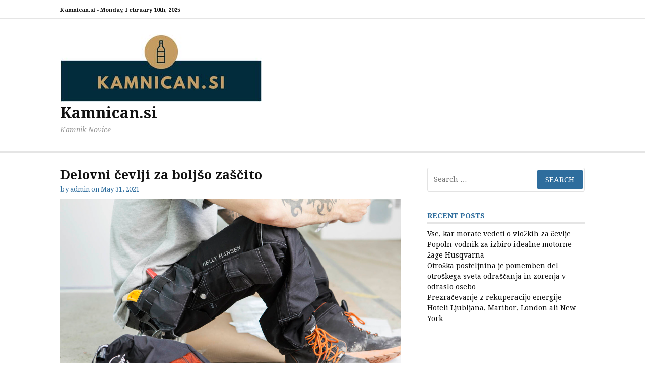

--- FILE ---
content_type: text/css
request_url: https://kamnican.si/wp-content/themes/cassions/style.css?ver=6.7.1
body_size: 8925
content:
/*
Theme Name: Cassions
Theme URI: https://freeresponsivethemes.com/cassions/
Author: FameThemes
Author URI: https://www.famethemes.com/
Description: Cassions is a clean, simple responsive magazine theme for WordPress, packed with a lot of features like: featured posts, sticky menu, custom widgets and many others.
Version: 0.0.7
License: GNU General Public License v2 or later
License URI: http://www.gnu.org/licenses/gpl-2.0.html
Text Domain: cassions
Tested up to: 5.8
Requires PHP: 5.6
Tags: one-column, two-columns, right-sidebar, footer-widgets, blog, news, photography, custom-menu, custom-header, custom-colors, featured-images, full-width-template, sticky-post, threaded-comments, translation-ready

This theme, like WordPress, is licensed under the GPL.
Use it to make something cool, have fun, and share what you've learned with others.

Normalizing styles have been helped along thanks to the fine work of
Nicolas Gallagher and Jonathan Neal http://necolas.github.com/normalize.css/
*/
/*--------------------------------------------------------------
>>> TABLE OF CONTENTS:
----------------------------------------------------------------
# Normalize
# Typography
# Elements
# Forms
# Navigation
	## Links
	## Menus
# Accessibility
# Alignments
# Clearings
# Widgets
# Structure
# Content
	## Posts and pages
	## Asides
	## Comments
# Infinite scroll
# Media
	## Captions
	## Galleries
--------------------------------------------------------------*/
/*--------------------------------------------------------------
#. Normalize
--------------------------------------------------------------*/
html {
  font-family: sans-serif;
  -webkit-text-size-adjust: 100%;
  -ms-text-size-adjust: 100%; }

body {
  margin: 0; }

article,
aside,
details,
figcaption,
figure,
footer,
header,
main,
menu,
nav,
section,
summary {
  display: block; }

audio,
canvas,
progress,
video {
  display: inline-block;
  vertical-align: baseline; }

audio:not([controls]) {
  display: none;
  height: 0; }

[hidden],
template {
  display: none; }

a {
  background-color: transparent; }

a:active,
a:hover {
  outline: 0; }

abbr[title] {
  border-bottom: 1px dotted; }

b,
strong {
  font-weight: bold; }

dfn {
  font-style: italic; }

h1 {
  font-size: 2em;
  margin: 0.67em 0; }

mark {
  background: #ff0;
  color: #000; }

small {
  font-size: 80%; }

sub,
sup {
  font-size: 75%;
  line-height: 0;
  position: relative;
  vertical-align: baseline; }

sup {
  top: -0.5em; }

sub {
  bottom: -0.25em; }

img {
  border: 0; }

svg:not(:root) {
  overflow: hidden; }

figure {
  margin: 0; }

hr {
  box-sizing: content-box;
  height: 0; }

pre {
  overflow: auto; }

code,
kbd,
pre,
samp {
  font-family: monospace, monospace;
  font-size: 1em; }

button,
input,
optgroup,
select,
textarea {
  color: inherit;
  font: inherit;
  margin: 0; }

button {
  overflow: visible; }

button,
select {
  text-transform: none; }

button,
html input[type="button"],
input[type="reset"],
input[type="submit"] {
  -webkit-appearance: button;
  cursor: pointer; }

button[disabled],
html input[disabled] {
  cursor: default; }

button::-moz-focus-inner,
input::-moz-focus-inner {
  border: 0;
  padding: 0; }

input {
  line-height: normal; }

input[type="checkbox"],
input[type="radio"] {
  box-sizing: border-box;
  padding: 0; }

input[type="number"]::-webkit-inner-spin-button,
input[type="number"]::-webkit-outer-spin-button {
  height: auto; }

input[type="search"] {
  -webkit-appearance: textfield;
  box-sizing: inherit; }

input[type="search"]::-webkit-search-cancel-button,
input[type="search"]::-webkit-search-decoration {
  -webkit-appearance: none; }

fieldset {
  border: 1px solid #c0c0c0;
  margin: 0 2px;
  padding: 0.35em 0.625em 0.75em; }

legend {
  border: 0;
  padding: 0; }

textarea {
  overflow: auto; }

optgroup {
  font-weight: bold; }

table {
  border-collapse: collapse;
  border-spacing: 0; }

td,
th {
  padding: 0; }

/*--------------------------------------------------------------
# Typography
--------------------------------------------------------------*/
body,
button,
input,
select,
textarea {
  color: #494949;
  font-family: "Droid Serif", "Helvetica Neue", Helvetica, Arial, sans-serif;
  font-size: 14px;
  line-height: 1.5; }

h1,
h2,
h3,
h4,
h5,
h6 {
  clear: both;
  color: #111;
  font-family: "Droid Serif", "Helvetica Neue", Helvetica, Arial, sans-serif;
  line-height: 1.2;
  font-weight: 400; }

h1 {
  font-size: 36px; }

h2 {
  font-size: 30px; }

h3 {
  font-size: 26px; }

h4 {
  font-size: 22px; }

h5 {
  font-size: 18px; }

h6 {
  font-size: 16px; }

p {
  margin: 0 0 1em;
  padding: 0; }

dfn, cite, em, i {
  font-style: italic; }

blockquote {
  margin: 0 1.5em; }

address {
  margin: 0 0 1.5em; }

pre {
  background: #EBEBEB;
  font-family: "Courier 10 Pitch", Courier, monospace;
  font-size: 15px;
  font-size: 0.9375rem;
  line-height: 1.6;
  margin-bottom: 1.6em;
  max-width: 100%;
  overflow: auto;
  padding: 1.6em; }

code, kbd, tt, var {
  font-family: Monaco, Consolas, "Andale Mono", "DejaVu Sans Mono", monospace;
  font-size: 15px;
  font-size: 0.9375rem; }

abbr, acronym {
  border-bottom: 1px dotted #494949;
  cursor: help; }

mark, ins {
  background: #EBEBEB;
  text-decoration: none; }

big {
  font-size: 125%; }

.menu-toggle:before {
  -moz-osx-font-smoothing: grayscale;
  font-family: "FontAwesome";
  font-style: normal;
  font-variant: normal;
  font-weight: normal;
  text-decoration: inherit;
  text-transform: none; }

/*--------------------------------------------------------------
# Elements
--------------------------------------------------------------*/
html {
  box-sizing: border-box;
  font-size: 16px; }
  @media (max-width: 991px) {
    html {
      font-size: 15px; } }
  @media (max-width: 767px) {
    html {
      font-size: 14px; } }

*,
*:before,
*:after {
  /* Inherit box-sizing to make it easier to change the property for components that leverage other behavior; see http://css-tricks.com/inheriting-box-sizing-probably-slightly-better-best-practice/ */
  box-sizing: inherit; }

body {
  background: #fff;
  /* Fallback for when there is no custom background color defined. */ }

blockquote, q {
  quotes: "" ""; }
  blockquote:before, blockquote:after, q:before, q:after {
    content: ""; }

hr {
  background-color: #EBEBEB;
  border: 0;
  height: 1px;
  margin-bottom: 1.5em; }

ul, ol {
  margin: 0 0 1.5em 3em; }

ul {
  list-style: disc; }

ol {
  list-style: none; }

li > ul,
li > ol {
  margin-bottom: 0;
  margin-left: 1.5em; }

dt {
  font-weight: bold; }

dd {
  margin: 0 1.5em 1.5em; }

img {
  height: auto;
  /* Make sure images are scaled correctly. */
  max-width: 100%;
  /* Adhere to container width. */
  display: block; }

table {
  margin: 0 0 1.5em;
  width: 100%; }

/*--------------------------------------------------------------
# Forms
--------------------------------------------------------------*/
button,
input[type="button"],
input[type="reset"],
input[type="submit"] {
  border: 1px solid;
  border-color: #2e6d9d;
  border-radius: 3px;
  background: #2e6d9d;
  box-shadow: none;
  color: #fff;
  font-size: 10.4px;
  font-size: 0.65rem;
  padding: 13px 20px;
  cursor: pointer;
  text-shadow: none;
  width: 100%;
  text-transform: uppercase; }
  button:hover,
  input[type="button"]:hover,
  input[type="reset"]:hover,
  input[type="submit"]:hover {
    background: #111;
    border-color: #111; }
  button:active, button:focus,
  input[type="button"]:active,
  input[type="button"]:focus,
  input[type="reset"]:active,
  input[type="reset"]:focus,
  input[type="submit"]:active,
  input[type="submit"]:focus {
    background: #111;
    border-color: #111;
    outline: none; }

input[type="text"],
input[type="email"],
input[type="url"],
input[type="password"],
input[type="search"],
textarea {
  color: #494949;
  border: 1px solid #e3e3e3;
  border-radius: 3px;
  background: #fff;
  font-size: 14px;
  margin: 0 0 10px;
  width: 100%; }
  input[type="text"]:focus,
  input[type="email"]:focus,
  input[type="url"]:focus,
  input[type="password"]:focus,
  input[type="search"]:focus,
  textarea:focus {
    color: #111;
    outline: none;
    border: 1px solid #a9a9a9; }

input[type="text"],
input[type="email"],
input[type="url"],
input[type="password"],
input[type="search"],
textarea {
  padding: 12px; }

form label {
  font-size: 13px;
  margin: 5px 0; }

/*--------------------------------------------------------------
# Navigation
--------------------------------------------------------------*/
/*--------------------------------------------------------------
## Links
--------------------------------------------------------------*/
a {
  color: #494949; }
  a:visited {
    color: #494949; }
  a:hover, a:focus, a:active {
    color: #2e6d9d; }
  a:focus {
    outline: thin dotted; }
  a:hover, a:active {
    outline: 0; }

/*--------------------------------------------------------------
## Menus
--------------------------------------------------------------*/
.main-navigation {
  clear: both;
  display: block;
  float: left;
  width: 100%;
  font-weight: 600;
  letter-spacing: 1;
  background: #fff;
  border-top: 3px double #e5e5e5;
  border-bottom: 3px double #e5e5e5; }
  @media (max-width: 991px) {
    .main-navigation {
      display: none; } }
  .main-navigation ul {
    display: none;
    list-style: none;
    margin: 0;
    padding-left: 0; }
    @media (max-width: 991px) {
      .main-navigation ul {
        margin: 0 -20px; } }
    .main-navigation ul ul {
      border-top: none;
      border: 1px solid #e5e5e5;
      padding: 0;
      float: left;
      position: absolute;
      top: 100%;
      left: -999em;
      z-index: 99999; }
      .main-navigation ul ul ul {
        left: -999em;
        top: -1px; }
      .main-navigation ul ul li {
        padding: 0;
        border-bottom: 1px solid #e5e5e5;
        margin: 0;
        background: #fff; }
        .main-navigation ul ul li:hover > ul, .main-navigation ul ul li.focus > ul {
          left: 100%; }
        .main-navigation ul ul li:last-child {
          border-bottom: none; }
        @media (max-width: 991px) {
          .main-navigation ul ul li {
            border: none;
            padding: 0; } }
      .main-navigation ul ul a {
        width: 200px;
        padding: 10px 25px;
        font-size: 15px;
        background: #f5f5f5; }
        @media (max-width: 991px) {
          .main-navigation ul ul a {
            text-transform: none;
            padding: 10px 0px;
            width: 100%; } }
      @media (max-width: 991px) {
        .main-navigation ul ul {
          position: static;
          border: none;
          margin: 0;
          padding: 0 20px;
          width: 100%; } }
    .main-navigation ul li:hover > ul,
    .main-navigation ul li.focus > ul {
      left: auto; }
  .main-navigation li {
    float: left;
    position: relative;
    margin-right: 30px; }
    @media (max-width: 991px) {
      .main-navigation li {
        border-bottom: none;
        border-top: 1px solid #e5e5e5;
        width: 100%;
        margin-right: 0;
        padding: 0 20px; } }
    .main-navigation li:last-child {
      border-bottom: none; }
  .main-navigation a {
    display: block;
    text-decoration: none;
    font-size: 15px;
    padding: 18px 0;
    color: #111; }
    @media (max-width: 991px) {
      .main-navigation a {
        padding: 12px 0; } }
    .main-navigation a:hover {
      text-decoration: none;
      color: #2f6d9e; }
  .main-navigation .current_page_item > a,
  .main-navigation .current-menu-item > a,
  .main-navigation .current_page_ancestor > a {
    color: #2e6d9d; }

/* header mobie menu */
.st-menu {
  position: absolute;
  top: 0;
  left: 0;
  z-index: 100;
  visibility: hidden;
  width: 240px;
  height: 100%;
  background: #1a1a1a;
  padding: 0;
  border-right: 1px solid #000000;
  -webkit-transition: all 0.5s;
  transition: all 0.5s;
  box-shadow: inset -30px 0px 15px -29px rgba(0, 0, 0, 0.1);
  display: none; }
  @media (max-width: 991px) {
    .st-menu {
      display: block; } }
  .st-menu:after {
    position: absolute;
    top: 0;
    right: 0;
    width: 100%;
    height: 100%;
    background: rgba(0, 0, 0, 0.2);
    content: '';
    opacity: 1;
    -webkit-transition: opacity 0.5s;
    transition: opacity 0.5s; }
  .st-menu .header-search-form {
    color: #ffffff;
    width: 100%;
    border-top: 1px solid #222222;
    border-bottom: 1px solid #222222;
    padding: 0;
    overflow: hidden; }
    .st-menu .header-search-form input[type=text] {
      background: #1a1a1a;
      border: none;
      color: #ffffff !important;
      font-size: 14px;
      font-weight: bold;
      width: 80%;
      padding: 15px;
      padding-left: 0;
      margin: 0;
      -webkit-border-radius: 0;
      -moz-border-radius: 0;
      box-shadow: none;
      -webkit-box-shadow: none; }
    .st-menu .header-search-form button {
      width: auto;
      background: none;
      float: left;
      font-size: 18px;
      color: #ffffff;
      padding: 13px 10px 15px;
      -webkit-border-radius: 0;
      -moz-border-radius: 0;
      border-radius: 0;
      border: none;
      outline: 0; }
      .st-menu .header-search-form button i {
        position: relative;
        top: -2px; }
  .st-menu ul {
    list-style: none;
    margin: 0;
    padding: 0; }
    .st-menu ul a {
      font-size: 12px;
      font-weight: bold;
      display: block;
      padding: 12px 20px;
      color: #ffffff;
      text-decoration: none;
      text-transform: uppercase;
      border-bottom: 1px solid #222222;
      -webkit-transition: background 0.3s, box-shadow 0.3s;
      transition: background 0.3s, box-shadow 0.3s; }
      .st-menu ul a:hover {
        text-decoration: underline; }
    .st-menu ul ul a {
      padding-left: 30px; }

@media (max-width: 991px) {
  .st-menu-open .st-menu::after {
    width: 0;
    height: 0;
    opacity: 0;
    -webkit-transition: opacity 0.5s, width 0.1s 0.5s, height 0.1s 0.5s;
    transition: opacity 0.5s, width 0.1s 0.5s, height 0.1s 0.5s; }

  /* Effect 3: Push*/
  .st-effect-3.st-menu-open .site-pusher {
    -webkit-transform: translate3d(240px, 0, 0);
    transform: translate3d(240px, 0, 0); }

  .st-effect-3.st-menu {
    -webkit-transform: translate3d(-100%, 0, 0);
    transform: translate3d(-100%, 0, 0); }

  .st-effect-3.st-menu-open .st-effect-3.st-menu {
    visibility: visible;
    -webkit-transition: -webkit-transform 0.5s;
    transition: transform 0.5s; }

  .st-effect-3.st-menu::after {
    display: none; } }
.header-top-mobile-menu-button {
  display: none;
  background: none;
  cursor: pointer;
  color: #333333;
  font-size: 22px;
  font-weight: bold;
  line-height: 1;
  padding: 0;
  margin: 0;
  outline: none;
  border: none;
  overflow: hidden;
  z-index: 9999;
  width: auto; }
  .header-top-mobile-menu-button:active, .header-top-mobile-menu-button:focus, .header-top-mobile-menu-button:hover {
    background: none;
    border: none; }
  @media (max-width: 991px) {
    .header-top-mobile-menu-button {
      display: inline-block; } }

@media (min-width: 768px) {
  .menu-toggle {
    display: none; }

  .main-navigation ul {
    display: block; } }
/* Footer Menu */
.menu-footer-menu-container {
  margin: 0;
  padding: 0;
  float: left; }
  @media (max-width: 767px) {
    .menu-footer-menu-container {
      float: none; } }
  .menu-footer-menu-container ul {
    list-style: none;
    margin: 0;
    padding: 0;
    text-align: center; }
    .menu-footer-menu-container ul li {
      display: inline-block;
      margin-right: 30px;
      position: relative; }
      .menu-footer-menu-container ul li a {
        color: #aaa;
        font-weight: bold;
        text-decoration: none; }
        .menu-footer-menu-container ul li a:hover {
          text-decoration: underline; }

/*--------------------------------------------------------------
## Social Menu
--------------------------------------------------------------*/
.social-links {
  margin: 0 auto;
  padding: 0; }
  .social-links a {
    background: transparent;
    display: inline-block;
    text-decoration: none; }
    .social-links a::before {
      font-family: "FontAwesome";
      font-size: 20px;
      font-style: normal;
      font-weight: normal;
      line-height: 1;
      text-decoration: none;
      vertical-align: text-bottom;
      -webkit-font-smoothing: antialiased; }
    .social-links a:hover {
      background: transparent;
      color: #2e6d9d;
      text-decoration: none; }
      .social-links a:hover::before {
        color: #2e6d9d;
        -webkit-transition: 0.2s all ease-in-out;
        transition: 0.2s all ease-in-out; }

.social-links ul a[href*='wordpress.org']:before,
.social-links ul a[href*='wordpress.com']:before {
  content: "\f19a"; }

.social-links ul a[href*='facebook.com']:before {
  content: "\f09a"; }

.social-links ul a[href*='twitter.com']:before {
  content: "\f099"; }

.social-links ul a[href*='dribbble.com']:before {
  content: "\f17d"; }

.social-links ul a[href*='plus.google.com']:before {
  content: "\f0d5"; }

.social-links ul a[href*='pinterest.com']:before {
  content: "\f0d2"; }

.social-links ul a[href*='github.com']:before {
  content: '\f09b'; }

.social-links ul a[href*='tumblr.com']:before {
  content: '\f173'; }

.social-links ul a[href*='youtube.com']:before {
  content: '\f167'; }

.social-links ul a[href*='flickr.com']:before {
  content: '\f16e'; }

.social-links ul a[href*='vimeo.com']:before {
  content: '\f27d'; }

.social-links ul a[href*='instagram.com']:before {
  content: '\f16d'; }

.social-links ul a[href*='codepen.io']:before {
  content: '\f1cb'; }

.social-links ul a[href*='linkedin.com']:before {
  content: '\f0e1'; }

.social-links ul a[href*='foursquare.com']:before {
  content: '\f180'; }

.social-links ul a[href*='reddit.com']:before {
  content: '\f1a1'; }

.social-links ul a[href*='digg.com']:before {
  content: '\f1a6'; }

.social-links ul a[href*='getpocket.com']:before {
  content: '\f224'; }

.social-links ul a[href*='path.com']:before {
  content: '\f20c'; }

.social-links ul a[href*='stumbleupon.com']:before {
  content: '\f1a4'; }

.social-links ul a[href*='spotify.com']:before {
  content: '\f1bc'; }

.social-links ul a[href*='twitch.tv']:before {
  content: '\f1e8'; }

.social-links ul a[href*='dropbox.com']:before {
  content: '\f16b'; }

.social-links ul a[href*='/feed']:before {
  content: '\f09e'; }

.social-links ul a[href*='skype']:before {
  content: '\f17e'; }

.social-links ul a[href*='mailto']:before {
  content: '\f0e0'; }

.social-links ul a:before {
  content: '\f415'; }

/*--------------------------------------------------------------
# Accessibility
--------------------------------------------------------------*/
/* Text meant only for screen readers. */
.screen-reader-text {
  clip: rect(1px, 1px, 1px, 1px);
  position: absolute !important;
  height: 1px;
  width: 1px;
  overflow: hidden; }
  .screen-reader-text:hover, .screen-reader-text:active, .screen-reader-text:focus {
    background-color: #EBEBEB;
    border-radius: 3px;
    box-shadow: 0 0 2px 2px rgba(0, 0, 0, 0.6);
    clip: auto !important;
    color: #2e6d9d;
    display: block;
    font-size: 14px;
    font-size: 0.875rem;
    font-weight: bold;
    height: auto;
    left: 5px;
    line-height: normal;
    padding: 15px 23px 14px;
    text-decoration: none;
    top: 5px;
    width: auto;
    z-index: 100000;
    /* Above WP toolbar. */ }

/*--------------------------------------------------------------
# Alignments
--------------------------------------------------------------*/
.alignleft {
  display: inline;
  float: left;
  margin-right: 1.5em;
  margin-bottom: 1.5em; }

.alignright {
  display: inline;
  float: right;
  margin-left: 1.5em;
  margin-bottom: 1.5em; }

.aligncenter {
  display: block;
  margin-left: auto;
  margin-right: auto; }

/*--------------------------------------------------------------
# Clearings
--------------------------------------------------------------*/
.clear:before,
.clear:after,
.entry-content:before,
.entry-content:after,
.comment-content:before,
.comment-content:after,
.site-header:before,
.site-header:after,
.site-content:before,
.site-content:after,
.site-footer:before,
.site-footer:after,
.container::before,
.container:after,
.nav-links::before,
.nav-links::after,
.block4_widget_content::after,
.block4_widget_content::before {
  content: "";
  display: table;
  table-layout: fixed; }

.clear:after,
.entry-content:after,
.comment-content:after,
.site-header:after,
.site-content:after,
.site-footer:after,
.post-list:after,
.container:after,
.nav-links:after,
.block4_widget_content::after {
  clear: both; }

/*--------------------------------------------------------------
# Widgets
--------------------------------------------------------------*/
/* Make sure select elements fit in widgets. */
.widget {
  margin-bottom: 30px; }
  .widget ul {
    list-style: none;
    margin: 0;
    padding: 0; }
  .widget select {
    max-width: 100%; }
  .widget a {
    text-decoration: none; }
    .widget a:hover {
      text-decoration: underline; }
  .widget:last-child {
    margin-bottom: 20px; }
@media (min-width: 499px) and (max-width: 991px) {
  .widget {
    float: left;
    width: 48%; }
    .widget:nth-of-type(2n) {
      float: right; }
    .widget:nth-of-type(2n + 1) {
      clear: both; } }

  @media (min-width: 768px) {
    .widget {
      width: 100%; } }

.widget-title {
  display: block;
  font-size: 14px;
  font-weight: bold;
  color: #111111;
  padding: 0 0 5px;
  margin: 0 0 10px 0;
  text-transform: uppercase;
  border-bottom: 3px double #e5e5e5; }
  .widget-title a {
    text-decoration: none;
    color: #111; }
    .widget-title a:hover {
      text-decoration: underline; }

.home-sidebar .home-inner {
  margin: 0 -10px; }
  @media (min-width: 499px) {
    .home-sidebar .home-inner {
      overflow: hidden; } }
.home-sidebar .widget {
  width: 100%; }
  .home-sidebar .widget .widget-title::after {
    font: normal normal normal 14px/1 FontAwesome;
    color: #2e6d9d;
    display: inline-block;
    content: "\f101";
    margin-left: 5px; }
  .home-sidebar .widget .block1_widget_content .block1-column-left {
    float: left;
    width: 100%;
    padding: 0; }
    @media (min-width: 499px) {
      .home-sidebar .widget .block1_widget_content .block1-column-left {
        width: 70%;
        padding: 0 20px 0 0; } }
    .home-sidebar .widget .block1_widget_content .block1-column-left .block-posts {
      margin-bottom: 13px; }
  .home-sidebar .widget .block1_widget_content .block1-column-right {
    float: left;
    width: 100%;
    padding: 20px 0 0;
    border-top: 3px double #e5e5e5;
    margin-top: 20px; }
    @media (min-width: 499px) {
      .home-sidebar .widget .block1_widget_content .block1-column-right {
        width: 30%;
        border: none;
        margin-top: 0px;
        padding: 0; } }
    .home-sidebar .widget .block1_widget_content .block1-column-right h2 {
      margin-bottom: 0; }
  .home-sidebar .widget .block1_widget_content .block-posts.first .entry-title {
    font-size: 22px; }
  .home-sidebar .widget .block1_widget_content .block-posts.second {
    border: medium none;
    float: left;
    margin: 0;
    padding: 0;
    width: 100%; }
    @media (min-width: 499px) {
      .home-sidebar .widget .block1_widget_content .block-posts.second {
        width: 50%;
        padding: 0 10px 0 0; } }
    .home-sidebar .widget .block1_widget_content .block-posts.second:last-child {
      padding: 0; }
      @media (min-width: 499px) {
        .home-sidebar .widget .block1_widget_content .block-posts.second:last-child {
          padding: 0 0 0 10px; } }
    .home-sidebar .widget .block1_widget_content .block-posts.second .featured-image {
      float: none;
      margin: 0 0 15px 0; }
    .home-sidebar .widget .block1_widget_content .block-posts.second .entry-title {
      font-size: 16px; }
  .home-sidebar .widget .block-posts {
    margin: 0 0 10px 0;
    padding: 0 0 10px 0;
    border-bottom: 1px solid #e5e5e5; }
    .home-sidebar .widget .block-posts:last-child {
      border: none; }
    .home-sidebar .widget .block-posts .featured-image {
      float: left;
      margin: 0 15px 5px 0; }
      @media (max-width: 991px) {
        .home-sidebar .widget .block-posts .featured-image img {
          width: 100%; } }
    .home-sidebar .widget .block-posts .entry-title {
      font-size: 14px;
      line-height: 1.3;
      margin: 0 0 5px; }
    .home-sidebar .widget .block-posts .entry-meta {
      margin: 0 0 5px; }
    .home-sidebar .widget .block-posts .entry-content p {
      margin: 0; }
  .home-sidebar .widget .block-posts.first .featured-image {
    float: none;
    margin: 0 0 10px 0; }
  .home-sidebar .widget .block-posts.first .entry-title {
    font-size: 18px; }
  .home-sidebar .widget .block4_widget_content {
    margin: 0 -10px; }
    .home-sidebar .widget .block4_widget_content .block-posts-4 {
      float: left;
      width: 100%;
      padding: 0 10px;
      margin: 0 0 15px 0; }
      @media (min-width: 499px) {
        .home-sidebar .widget .block4_widget_content .block-posts-4 {
          width: 50%; } }
      @media (min-width: 768px) {
        .home-sidebar .widget .block4_widget_content .block-posts-4 {
          width: 33.33333%; }
          .home-sidebar .widget .block4_widget_content .block-posts-4:nth-of-type(3n + 1) {
            clear: both; } }
      .home-sidebar .widget .block4_widget_content .block-posts-4 .entry-title {
        font-size: 14px;
        margin-top: 10px; }
      .home-sidebar .widget .block4_widget_content .block-posts-4 .featured-image {
        margin: 0; }
        @media (max-width: 991px) {
          .home-sidebar .widget .block4_widget_content .block-posts-4 .featured-image img {
            width: 100%; } }
    @media (max-width: 767px) {
      .home-sidebar .widget .block4_widget_content .block-posts-4.even {
        clear: both; } }

.widget_pages ul li,
.widget_categories ul li,
.widget_archive ul li,
.widget_meta ul li,
.widget_nav_menu ul li,
.widget_rss ul li {
  display: block;
  padding-bottom: 7px;
  margin-bottom: 7px;
  border-bottom: 1px solid #eee;
  position: relative; }
  .widget_pages ul li::before,
  .widget_categories ul li::before,
  .widget_archive ul li::before,
  .widget_meta ul li::before,
  .widget_nav_menu ul li::before,
  .widget_rss ul li::before {
    color: #ccc;
    content: "\f0da";
    font-family: 'FontAwesome';
    font-size: 13px;
    position: absolute;
    top: 1px;
    left: 0px; }
  .widget_pages ul li a,
  .widget_categories ul li a,
  .widget_archive ul li a,
  .widget_meta ul li a,
  .widget_nav_menu ul li a,
  .widget_rss ul li a {
    padding-left: 10px; }

.widget_tag_cloud a {
  border: 1px solid #e9e9e9;
  border-radius: 2px;
  color: #888;
  display: inline-block;
  font-size: 13px !important;
  margin-bottom: 5px;
  padding: 2px 10px 3px; }
  .widget_tag_cloud a:hover {
    border-color: #2e6d9d;
    color: #2e6d9d;
    text-decoration: none; }

.cassions-posts-widget .widget-posts li {
  padding: 10px 0px 13px;
  clear: both; }
  .cassions-posts-widget .widget-posts li.has-thumb .p-info {
    margin-left: 80px; }
  .cassions-posts-widget .widget-posts li img {
    width: 65px;
    height: auto;
    float: left;
    margin-right: 10px; }
  .cassions-posts-widget .widget-posts li .p-info {
    position: relative;
    top: -2px; }
  .cassions-posts-widget .widget-posts li .entry-title {
    font-size: 14px;
    text-transform: none;
    color: #222;
    margin-bottom: 0px;
    margin-top: 0;
    display: inline-block;
    font-weight: 500; }
  .cassions-posts-widget .widget-posts li .entry-date {
    display: block;
    font-size: 13px;
    font-style: italic;
    color: #777777;
    margin-top: 4px; }
  .cassions-posts-widget .widget-posts li a {
    line-height: 1.25; }

/*--------------------------------------------------------------
# Widgets
--------------------------------------------------------------*/
/*--------------------------------------------------------------
# Structure
--------------------------------------------------------------*/
.site {
  position: relative;
  overflow: hidden; }

.container {
  max-width: 1120px;
  margin: 0 auto;
  padding: 0 40px;
  clear: both; }
  @media (max-width: 991px) {
    .container {
      padding: 0 20px; } }

.featured-posts {
  padding: 0 0 5px 0;
  margin: 0;
  overflow: hidden; }
  .featured-posts .featured-column-left {
    float: left;
    width: 70%;
    padding: 0 20px 0 0; }
    .featured-posts .featured-column-left .featured-post-medium {
      float: left;
      width: 50%;
      margin: 0;
      padding: 0 10px 0 0;
      border: none; }
      .featured-posts .featured-column-left .featured-post-medium h2.entry-title {
        font-size: 16px; }
  .featured-posts .featured-column-right {
    padding: 0;
    width: 30%;
    float: left; }
    .featured-posts .featured-column-right h2.entry-title {
      font-size: 14px;
      margin: 0 0 5px 0; }

.site-pusher {
  position: relative;
  left: 0;
  z-index: 99;
  height: 100%;
  perspective: 1000px;
  -webkit-transition: -webkit-transform 0.5s;
  transition: transform 0.5s; }
  .site-pusher:after {
    position: absolute;
    top: 0;
    right: 0;
    width: 0;
    height: 0;
    background: rgba(0, 0, 0, 0.2);
    content: '';
    opacity: 0;
    -webkit-transition: opacity 0.5s, width 0.1s 0.5s, height 0.1s 0.5s;
    transition: opacity 0.5s, width 0.1s 0.5s, height 0.1s 0.5s; }

.st-menu-open .site-pusher::after {
  width: 100%;
  height: 100%;
  opacity: 0;
  -webkit-transition: opacity 0.5s;
  transition: opacity 0.5s; }

.site-header {
  padding: 0; }
  @media (max-width: 991px) {
    .site-header {
      border-bottom: 3px double #e5e5e5; } }
  .site-header .site-branding {
    padding: 30px 0; }
    @media (max-width: 991px) {
      .site-header .site-branding {
        float: none; } }
  .site-header .header-topbar {
    color: #111;
    border-bottom: 1px solid #e5e5e5;
    padding: 8px 0; }
    @media (max-width: 991px) {
      .site-header .header-topbar {
        padding-bottom: 7px; } }
    .site-header .header-topbar .top-time {
      float: left;
      font-size: 11px;
      font-weight: bold;
      color: #111111;
      margin-top: 4px; }
      @media (max-width: 991px) {
        .site-header .header-topbar .top-time {
          display: none; } }
    .site-header .header-topbar .topbar-icons-search {
      float: right; }
      .site-header .header-topbar .topbar-icons-search .topbar-icons {
        float: left; }
        .site-header .header-topbar .topbar-icons-search .topbar-icons ul {
          list-style: none;
          margin: 0; }
          .site-header .header-topbar .topbar-icons-search .topbar-icons ul li {
            float: left;
            margin-right: 10px; }
  .site-header .site-title {
    font-size: 30px;
    text-decoration: none;
    margin: 5px 0;
    font-style: normal;
    line-height: 1.2; }
    .site-header .site-title a {
      text-decoration: none;
      font-weight: bold;
      color: #111; }
  .site-header p {
    font-size: 14px;
    font-style: italic;
    line-height: 1.4;
    color: #999999;
    margin: 0; }

.social-menu {
  float: right;
  margin-top: 13px; }
  @media (max-width: 991px) {
    .social-menu {
      float: none;
      text-align: center;
      margin-top: 30px; } }

.site-content {
  clear: both;
  padding: 30px 0; }

.content-area.no-sidebar {
  width: 100%; }

.content-area {
  float: left;
  width: 100%; }
  @media (min-width: 768px) {
    .content-area {
      width: 65%; } }
  .content-area .home-sidebar-2, .content-area .home-sidebar-3 {
    float: left;
    width: 100%;
    padding: 0 10px;
    margin: 0; }
    @media (min-width: 499px) {
      .content-area .home-sidebar-2, .content-area .home-sidebar-3 {
        width: 50%; } }

.sidebar {
  float: none;
  width: 100%;
  margin-top: 40px; }
  @media (min-width: 768px) {
    .sidebar {
      width: 30%;
      margin-top: 0px;
      float: right; } }

/* Home post list layout */
.post-list {
  padding-bottom: 1em;
  border-bottom: 1px solid #e6e6e6; }
  .post-list:last-child {
    border: none; }
  .post-list .featured-image {
    float: none;
    width: 100%; }
    @media (min-width: 499px) {
      .post-list .featured-image {
        float: left;
        width: auto; } }
    .post-list .featured-image img {
      width: 100%; }
      @media (min-width: 499px) {
        .post-list .featured-image img {
          width: auto; } }
  .post-list .ft-post-right {
    overflow: hidden; }
    @media (max-width: 767px) {
      .post-list .ft-post-right {
        margin-left: 0; } }
  .post-list .entry-meta {
    margin-bottom: 5px; }
  .post-list .entry-title {
    font-size: 18px;
    line-height: 1.3; }

/* Post Navigation */
.navigation {
  clear: both;
  margin: 0;
  padding: 0 0 30px; }
  .navigation .page-numbers {
    display: inline-block;
    background-color: #ffffff;
    font-size: 13px;
    line-height: 30px;
    color: #262626;
    width: 30px;
    height: 30px;
    padding: 0;
    margin: 0 3px;
    text-decoration: none;
    text-align: center; }
    .navigation .page-numbers:hover {
      color: #fff;
      text-decoration: none;
      background-color: #2f6d9e; }
  .navigation .current {
    color: #fff;
    background-color: #2f6d9e; }

.single-post .navigation .nav-links {
  font-size: 13px;
  color: #999;
  font-weight: bold; }
  .single-post .navigation .nav-links .nav-previous {
    float: left;
    width: 45%;
    text-align: left; }
  .single-post .navigation .nav-links .nav-next {
    float: right;
    width: 45%;
    text-align: right; }
  .single-post .navigation .nav-links a {
    text-decoration: none; }
  .single-post .navigation .nav-links span {
    font-size: 12px;
    font-style: italic;
    display: block;
    font-weight: normal; }
  .single-post .navigation .nav-links h5 {
    margin: 0;
    font-weight: 400; }
    .single-post .navigation .nav-links h5 a {
      color: #444;
      text-decoration: none; }

/* search form */
.search-form {
  position: relative; }
  .search-form input[type=text] {
    font-weight: 300; }
  .search-form .search-submit {
    position: absolute;
    top: 4px;
    right: 4px;
    width: auto;
    border-radius: 3px;
    font-size: 15px;
    padding: 0.5em 1em; }

/* Footer */
.footer-inner {
  margin: 0;
  overflow: hidden; }
  @media (min-width: 499px) {
    .footer-inner {
      margin: 0 -20px; } }

.footer-widgets {
  border-bottom: 3px double #e5e5e5;
  border-top: 3px double #e5e5e5;
  margin: 0;
  padding: 30px 0 20px; }
  .footer-widgets .widget {
    box-sizing: border-box;
    float: left;
    width: 100%;
    margin-bottom: 20px;
    padding: 0; }
    .footer-widgets .widget:last-child {
      margin-bottom: 0; }
    .footer-widgets .widget li {
      border: none;
      margin-bottom: 3px;
      padding-bottom: 3px; }
    @media (min-width: 499px) {
      .footer-widgets .widget {
        width: 50%;
        padding: 0 20px;
        margin-bottom: 0px; } }
    @media (min-width: 768px) {
      .footer-widgets .widget {
        width: 25%; } }
    .footer-widgets .widget .widget-title {
      border: none;
      text-transform: uppercase;
      padding: 0;
      margin: 0 0 15px 0; }

.site-info {
  color: #888888;
  padding: 25px 0;
  margin: 0;
  font-size: 14px;
  text-align: center; }
  .site-info .site-copyright {
    float: left;
    font-size: 12px;
    line-height: 1.75; }
    .site-info .site-copyright a {
      color: #888888;
      text-decoration: none; }
    @media (max-width: 767px) {
      .site-info .site-copyright {
        float: none;
        clear: both;
        text-align: center; } }
  .site-info .site-theme-by {
    float: none;
    text-align: center;
    color: #888;
    font-size: 12px; }
    @media (min-width: 768px) {
      .site-info .site-theme-by {
        float: right;
        text-align: right; } }
    .site-info .site-theme-by a {
      color: #888;
      text-decoration: none; }

/*--------------------------------------------------------------
# Content
--------------------------------------------------------------*/
/*--------------------------------------------------------------
## Posts and pages
--------------------------------------------------------------*/
.sticky {
  display: block; }

.hentry {
  margin: 0 0 1em; }

h1.entry-title {
  margin-top: 0;
  font-size: 25px;
  font-weight: 700;
  margin-bottom: 3px;
  line-height: 1.2; }

.page .hentry, .single .hentry {
  margin-bottom: 10px; }

.single .entry-header {
  margin-bottom: 10px; }
.single .entry-content {
  margin-top: 1.0625rem;
  margin-bottom: 0; }
.single .tags-links {
  display: block;
  color: #494949; }

.updated:not(.published) {
  display: none; }

.single .byline,
.group-blog .byline {
  display: inline; }

.page-content,
.entry-summary {
  margin: 1.5em 0 0; }

.page-links {
  clear: both;
  margin: 0 0 1.5em; }

.featured-image {
  position: relative;
  margin: 0 20px 0 0; }

.entry-info {
  padding: 0;
  position: relative;
  z-index: 100; }

.no-post-thumbnail .entry-info {
  margin: 0;
  padding: 0; }
.no-post-thumbnail .ft-post-right {
  margin: 0; }

h2.entry-title {
  font-size: 20px;
  line-height: 1.2;
  font-weight: 700;
  margin-bottom: 5px;
  margin-top: 0; }
  @media (max-width: 991px) {
    h2.entry-title {
      font-size: 22px; } }
  h2.entry-title a {
    color: #111;
    text-decoration: none; }
    h2.entry-title a:hover {
      color: #111;
      text-decoration: underline; }

.entry-meta {
  display: block;
  font-size: 12px;
  color: #2f6d9e;
  margin-bottom: 10px; }
  .entry-meta div {
    display: inline-block; }
  .entry-meta a {
    color: #2f6d9e;
    text-decoration: none; }
    .entry-meta a:hover {
      text-decoration: underline; }

.single .entry-meta {
  font-size: 13px; }

.entry-footer {
  color: #999; }
  .entry-footer a {
    color: #999;
    text-decoration: none; }
    .entry-footer a:hover {
      text-decoration: underline; }

a.read-more {
  color: #2e6d9d;
  text-decoration: none; }
  a.read-more:hover {
    text-decoration: underline; }

/* Archie */
.archive .page-header, .search .page-header {
  border-bottom: 1px solid #e5e5e5;
  margin-bottom: 25px;
  padding-bottom: 5px; }
  .archive .page-header .entry-title, .search .page-header .entry-title {
    font-size: 22px; }
.archive .post-grid:nth-of-type(2n+1), .search .post-grid:nth-of-type(2n+1) {
  float: left;
  clear: both; }
.archive .post-grid:nth-of-type(2n), .search .post-grid:nth-of-type(2n) {
  float: right;
  clear: none; }

/*--------------------------------------------------------------
## Asides
--------------------------------------------------------------*/
.blog .format-aside .entry-title,
.archive .format-aside .entry-title {
  display: none; }

/*--------------------------------------------------------------
## Comments
--------------------------------------------------------------*/
.comments-area {
  margin-top: 40px; }
  .comments-area .comments-title {
    font-size: 20px; }
  .comments-area .logged-in-as a {
    color: #2e6d9d;
    font-weight: bold; }
  .comments-area .comment-list {
    list-style: none;
    margin: 0;
    padding: 0; }
    .comments-area .comment-list li {
      margin: 30px 0;
      padding-bottom: 30px;
      border-bottom: 1px solid #e6e6e6; }
      .comments-area .comment-list li .avatar {
        border-radius: 3px;
        float: left;
        width: 60px; }
      .comments-area .comment-list li .comment-wrapper {
        background: #f8f9f9 none repeat scroll 0 0;
        margin-left: 6rem;
        padding: 20px;
        position: relative; }
        .comments-area .comment-list li .comment-wrapper:before {
          border-color: transparent #f6f7f9 transparent transparent;
          border-style: solid;
          border-width: 0 10px 10px 0;
          content: "";
          height: 0;
          left: -9px;
          position: absolute;
          top: 0;
          width: 0; }
        .comments-area .comment-list li .comment-wrapper .comment-meta {
          margin-bottom: 20px; }
          .comments-area .comment-list li .comment-wrapper .comment-meta a {
            text-decoration: none; }
          .comments-area .comment-list li .comment-wrapper .comment-meta .fn {
            font-weight: bold; }
        .comments-area .comment-list li .comment-wrapper .comment-author {
          margin-bottom: 20px; }
          .comments-area .comment-list li .comment-wrapper .comment-author a {
            color: #bbb;
            font-size: 1.1rem;
            letter-spacing: 0.3px;
            text-transform: uppercase; }
        .comments-area .comment-list li .comment-wrapper .comment-actions i {
          padding-left: 10px;
          font-size: 13px; }
      .comments-area .comment-list li li {
        border-bottom: none;
        margin-bottom: 0;
        padding-bottom: 0; }

.comment-content a {
  word-wrap: break-word; }

.bypostauthor {
  display: block; }

#respond input#submit {
  width: auto;
  font-weight: bold; }
#respond h3#reply-title {
  border-bottom: 3px double #e5e5e5;
  font-size: 18px;
  margin-bottom: 15px;
  padding-bottom: 5px;
  font-weight: bold; }

/*--------------------------------------------------------------
# Infinite scroll
--------------------------------------------------------------*/
/* Globally hidden elements when Infinite Scroll is supported and in use. */
.infinite-scroll .posts-navigation,
.infinite-scroll.neverending .site-footer {
  /* Theme Footer (when set to scrolling) */
  display: none; }

/* When Infinite Scroll has reached its end we need to re-display elements that were hidden (via .neverending) before. */
.infinity-end.neverending .site-footer {
  display: block; }

/*--------------------------------------------------------------
# Media
--------------------------------------------------------------*/
.page-content .wp-smiley,
.entry-content .wp-smiley,
.comment-content .wp-smiley {
  border: none;
  margin-bottom: 0;
  margin-top: 0;
  padding: 0; }

/* Make sure embeds and iframes fit their containers. */
embed,
iframe,
object {
  max-width: 100%; }

/*--------------------------------------------------------------
## Captions
--------------------------------------------------------------*/
.wp-caption {
  margin-bottom: 1.5em;
  max-width: 100%; }
  .wp-caption img[class*="wp-image-"] {
    display: block;
    margin-left: auto;
    margin-right: auto; }
  .wp-caption .wp-caption-text {
    margin: 0.8075em 0;
    font-size: 0.75rem;
    font-style: italic; }

.wp-caption-text {
  text-align: center; }

/*--------------------------------------------------------------
## Galleries
--------------------------------------------------------------*/
.gallery {
  margin-bottom: 1.5em; }

.gallery-item {
  display: inline-block;
  text-align: center;
  vertical-align: top;
  width: 100%; }

.gallery-columns-2 .gallery-item {
  max-width: 50%; }

.gallery-columns-3 .gallery-item {
  max-width: 33.33%; }

.gallery-columns-4 .gallery-item {
  max-width: 25%; }

.gallery-columns-5 .gallery-item {
  max-width: 20%; }

.gallery-columns-6 .gallery-item {
  max-width: 16.66%; }

.gallery-columns-7 .gallery-item {
  max-width: 14.28%; }

.gallery-columns-8 .gallery-item {
  max-width: 12.5%; }

.gallery-columns-9 .gallery-item {
  max-width: 11.11%; }

.gallery-caption {
  display: block; }
